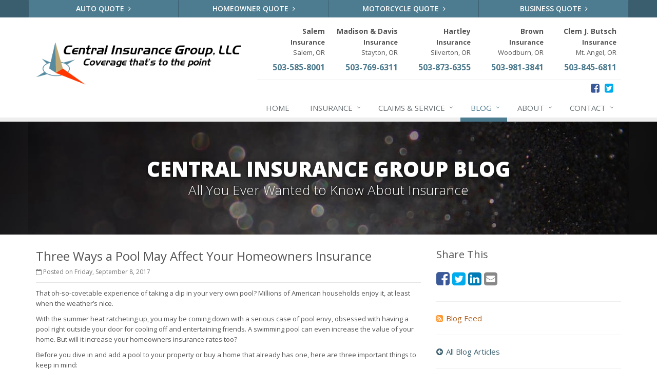

--- FILE ---
content_type: text/html
request_url: https://www.centralinsuranceor.com/blog/2017/09/three-ways-a-pool-may-affect-your-homeowners-insurance
body_size: 6587
content:
<!DOCTYPE html><html lang="en" class="no-js"><head><meta charset="utf-8"><meta name="viewport" content="width=device-width, initial-scale=1.0"><link rel="preconnect" href="https://fonts.gstatic.com"><link href="https://fonts.googleapis.com/css2?family=Open+Sans:wght@300;400;600;700;800&amp;display=swap" rel="stylesheet"><link rel="preload" href="/fonts/fontawesome-webfont.woff2?v=4.5.0" as="font" type="font/woff2" crossorigin><link href="/stylesheets/site.v1767806632.css" media="all" rel="stylesheet" type="text/css"/><meta name="keywords" content="Safety, Homeowner Insurance"/><meta name="description" content="That oh-so-covetable experience of taking a dip in your very own pool? Millions of American households enjoy it, at least when the weather’s nice...."/><meta property="og:title" content="Three Ways a Pool May Affect Your Homeowners Insurance | Central Insurance"/><meta property="og:type" content="article"/><meta property="og:url" content="https://www.centralinsuranceor.com/blog/2017/09/three-ways-a-pool-may-affect-your-homeowners-insurance"/><meta property="og:image" content="https://www.centralinsuranceor.com/apple-touch-icon.png"/><meta property="og:image:width" content="200"/><meta property="og:image:height" content="200"/><meta property="og:description" content="That oh-so-covetable experience of taking a dip in your very own pool? Millions of American households enjoy it, at least when the weather’s nice...."/><meta property="og:site_name" content="www.centralinsuranceor.com"/><title>Three Ways a Pool May Affect Your Homeowners Insurance | Central Insurance Group in Salem, Oregon</title><link rel="alternate" type="application/rss+xml" title="Oregon Insurance News RSS Feed" href="/blog/feed.xml"/><link rel="canonical" href="https://www.centralinsuranceor.com/blog/2017/09/three-ways-a-pool-may-affect-your-homeowners-insurance"/><script id="gase" data-pt="Three Ways a Pool May Affect Your Homeowners Insurance">/*<![CDATA[*/!function(i,s,o,g,r,a,m){i.GoogleAnalyticsObject=r,i[r]=i[r]||function(){(i[r].q=i[r].q||[]).push(arguments)},i[r].l=1*new Date,a=s.createElement(o),m=s.getElementsByTagName(o)[0],a.async=1,a.src=g,m.parentNode.insertBefore(a,m)}(window,document,"script","//www.google-analytics.com/analytics.js","ga"),ga("create","UA-22780715-35","auto");var gase=document.getElementById("gase");gase&&ga("set","title",gase.getAttribute("data-pt")),ga("send","pageview");/*]]>*/</script></head><body class="news-pg blog-lt"><div class="a11y-help"><a href="#content" class="a11y-skip">Skip to content</a> <a class="a11y-banner" href="/accessibility#content" title="If you are having trouble using our website, please contact us and we will be happy to help you. More info here." >Accessibility info</a></div><div class="wrapper"><div class="header"><div class="quote-bar"><div class="container"><div class="quote-bar-btns-ctr"><div class="quote-bar-btns"><div class="quote-bar-btn-ctr hidden-xs hidden-ms"><a href="/auto-insurance/quote" class="btn quote-bar-btn">Auto Quote <i class="fa fa-angle-right"></i></a></div><div class="quote-bar-btn-ctr hidden-xs hidden-ms"><a href="/homeowner-insurance/quote" class="btn quote-bar-btn">Homeowner Quote <i class="fa fa-angle-right"></i></a></div><div class="quote-bar-btn-ctr hidden-xs hidden-ms"><a href="/motorcycle-insurance/quote" class="btn quote-bar-btn">Motorcycle Quote <i class="fa fa-angle-right"></i></a></div><div class="quote-bar-btn-ctr hidden-xs hidden-ms"><a href="/business-insurance/quote" class="btn quote-bar-btn">Business Quote <i class="fa fa-angle-right"></i></a></div><div class="quote-bar-menu-btn-ctr hidden-sm hidden-md hidden-lg"><div class="btn-group"><button type="button" class="btn quote-bar-menu-btn dropdown-toggle" data-toggle="dropdown" aria-haspopup="true" aria-expanded="false"> <span class="hidden-xs">Insurance</span> Quotes <span class="caret"></span> </button><ul class="dropdown-menu"><li><a href="/auto-insurance/quote">Auto Quote</a></li><li><a href="/homeowner-insurance/quote">Homeowner Quote</a></li><li><a href="/motorcycle-insurance/quote">Motorcycle Quote</a></li><li><a href="/business-insurance/quote">Business Quote</a></li><li><a href="/service-center/claims-payments">Claims</a></li><li><a href="/service-center/car-accidents">Accidents</a></li><li><a href="/insurance-products" aria-label="All products">More&hellip;</a></li></ul></div></div><div class="quote-bar-btn-ctr quote-bar-mobile-btn-ctr hidden-sm hidden-md hidden-lg"><a href="/service-center/claims-payments" class="btn quote-bar-btn">Claims <i class="fa fa-angle-right"></i></a></div><div class="quote-bar-btn-ctr quote-bar-mobile-btn-ctr hidden-sm hidden-md hidden-lg"><a href="/service-center/car-accidents" class="btn quote-bar-btn">Accidents <i class="fa fa-angle-right"></i></a></div></div></div></div></div><div class="container"><div class="logo"><a href="/"> <img src="/images/central-insurance-group-logo.v1612466622.png" alt="Central Insurance Group homepage" width="484" height="100"/> </a></div><div class="topbar"><div class="header-contact-info"><ul class="offices"><li class="office"><a href="/contact/central" class="office-link"> <strong class="address-name">Salem</strong><br><strong>Insurance</strong><br> Salem, OR </a> <a href="tel:15035858001" class="office-phone-link"><strong class="phone">503-585-8001</strong></a></li><li class="office"><a href="/contact/stayton" class="office-link"> <strong class="address-name">Madison &amp; Davis</strong><br><strong>Insurance</strong><br> Stayton, OR </a> <a href="tel:15037696311" class="office-phone-link"><strong class="phone">503-769-6311</strong></a></li><li class="office"><a href="/contact/hartley-insurance-inc" class="office-link"> <strong class="address-name">Hartley</strong><br><strong>Insurance</strong><br> Silverton, OR </a> <a href="tel:15038736355" class="office-phone-link"><strong class="phone">503-873-6355</strong></a></li><li class="office"><a href="/contact/Woodburn-OR" class="office-link"> <strong class="address-name">Brown</strong><br><strong>Insurance</strong><br> Woodburn, OR </a> <a href="tel:15039813841" class="office-phone-link"><strong class="phone">503-981-3841</strong></a></li><li class="office"><a href="/contact/Mt-Angel-Oregon" class="office-link"> <strong class="address-name">Clem J. Butsch</strong><br><strong>Insurance</strong><br> Mt. Angel, OR </a> <a href="tel:15038456811" class="office-phone-link"><strong class="phone">503-845-6811</strong></a></li></ul></div><ul class="header-social social-icons"><li><a href="http://www.facebook.com/pages/Salem-Insurance-Agency/103247929709193?sk=app_279919758690516" class="facebook tooltips" data-toggle="tooltip" data-placement="top" data-original-title="Facebook" aria-label="Facebook" ><i class="fa fa-facebook-square"></i></a></li><li><a href="https://twitter.com/" class="twitter tooltips" data-toggle="tooltip" data-placement="top" data-original-title="Twitter" aria-label="Twitter" ><i class="fa fa-twitter-square"></i></a></li></ul><div class="clearfix"></div></div><button type="button" class="navbar-toggle" data-toggle="collapse" data-target=".navbar-responsive-collapse" aria-label="Toggle navigation"> <span class="sr-only">Toggle navigation</span> <span class="fa fa-bars"></span> </button></div><div class="collapse navbar-collapse navbar-responsive-collapse"><div class="container"><ul class="nav navbar-nav"><li class="nav-item-home"><a href="/">Home</a></li><li class="nav-item-insurance dropdown"><a href="/insurance-products" class="dropdown-toggle">Insurance</a></li><li class="nav-item-claims-service dropdown"><a href="/service-center" class="dropdown-toggle">Claims &amp; Service</a></li><li class="nav-item-blog dropdown"><a href="/blog" class="dropdown-toggle">Blog</a></li><li class="nav-item-about dropdown"><a href="/about" class="dropdown-toggle">About</a></li><li class="nav-item-contact dropdown"><a href="/contact" class="dropdown-toggle">Contact</a></li></ul></div></div></div><a name="content"></a><div class="page-heading photo-black-glitter"><div class="container"><h2>Central Insurance Group Blog</h2><h3>All You Ever Wanted to Know About Insurance</h3></div></div><div class="container content-xs"><div class="row"><div class="col-sm-8 col-md-8"><div class="blog-post"><h2 class="blog-post-title">Three Ways a Pool May Affect Your Homeowners Insurance</h2><ul class="list-inline blog-post-info"><li class="blog-post-date"><i class="fa fa-calendar-o"></i> Posted on Friday, September 8, 2017</li></ul><div class="hidden-sm hidden-md hidden-lg"><div class="feature social-share-feature social-feature sidebar-social"><h3>Share This</h3><ul class="social-icons"><li><a href="https://www.facebook.com/sharer.php?u=https%3A%2F%2Fwww.centralinsuranceor.com%2Fblog%2F2017%2F09%2Fthree-ways-a-pool-may-affect-your-homeowners-insurance" class="facebook tooltips" target="_blank" data-toggle="tooltip" data-placement="top" data-original-title="Facebook" aria-label="Facebook" ><i class="fa fa-facebook-square"></i></a></li><li><a href="https://twitter.com/share?url=https%3A%2F%2Fwww.centralinsuranceor.com%2Fblog%2F2017%2F09%2Fthree-ways-a-pool-may-affect-your-homeowners-insurance&amp;text=Three+Ways+a+Pool+May+Affect+Your+Homeowners+Insurance" class="twitter tooltips" target="_blank" data-toggle="tooltip" data-placement="top" data-original-title="Twitter" aria-label="Twitter" ><i class="fa fa-twitter-square"></i></a></li><li><a href="https://www.linkedin.com/shareArticle?url=https%3A%2F%2Fwww.centralinsuranceor.com%2Fblog%2F2017%2F09%2Fthree-ways-a-pool-may-affect-your-homeowners-insurance&amp;title=Three+Ways+a+Pool+May+Affect+Your+Homeowners+Insurance" class="linkedin tooltips" target="_blank" data-toggle="tooltip" data-placement="top" data-original-title="LinkedIn" aria-label="LinkedIn" ><i class="fa fa-linkedin-square"></i></a></li><li><a href="mailto:?subject=Three+Ways+a+Pool+May+Affect+Your+Homeowners+Insurance&amp;body=Thought+you+might+be+interested...%0A%0AThree+Ways+a+Pool+May+Affect+Your+Homeowners+Insurance%0Ahttps%3A%2F%2Fwww.centralinsuranceor.com%2Fblog%2F2017%2F09%2Fthree-ways-a-pool-may-affect-your-homeowners-insurance" class="email tooltips" target="_blank" data-toggle="tooltip" data-placement="top" data-original-title="Email" aria-label="Email" ><i class="fa fa-envelope-square"></i></a></li></ul></div></div><div class="blog-post-content"><p>That oh-so-covetable experience of taking a dip in your very own pool? Millions of American households enjoy it, at least when the weather’s nice.</p><p>With the summer heat ratcheting up, you may be coming down with a serious case of pool envy, obsessed with having a pool right outside your door for cooling off and entertaining friends. A swimming pool can even increase the value of your home. But will it increase your homeowners insurance rates too?</p><p>Before you dive in and add a pool to your property or buy a home that already has one, here are three important things to keep in mind:</p><ol><li><p><strong>Anytime you have an increase in property value or risk, you may need to increase your insurance coverage too.</strong><br> A pool increases your exposure to risk. You could be on the line for medical bills and other damages if people get hurt in or around your pool, even if they weren’t invited over for a swim. At the same time, a pool increases the value of your property. Your homeowners insurance needs to reflect both the increased value and risk of a pool, and you may want the added protection of an umbrella policy.</p></li><li><p><strong>Safety measures aren’t just nice to have. They may be required.</strong><br> Your town, municipality, or insurance company may require a fence and locked gate for your pool and even have specific guidelines on the height of that fence. If your house opens directly into the pool area, you may also consider a door alarm and safety cover to keep pets, children and other non-swimmers safe.</p></li><li><p><strong>Pool equipment, furniture and accessories increase the value of your personal belongings.</strong><br> Be sure to include any pool or patio-related items of value when you add up how much your personal belongings are worth to ensure you have enough coverage on your homeowners insurance policy. Keep in mind that per-item limits may apply, meaning the maximum amount payable on a single item is capped. For example, if you have an expensive outdoor sound system, you may want to check the per-item limit for electronics. Expanded coverage is often available for high-value items.</p></li></ol><p>Above all, ask us questions. Against which risks is damage to my pool covered? Is the pump covered too and under what circumstances?</p><p>Working closely with someone who understands your property and the local zoning laws is one of the best ways to fully understand how a pool may affect your homeowners insurance rates. We can help you find the right balance of coverage for your specific situation and help ensure your relaxing oasis isn’t an unmanageable risk.</p><p>Looking for a <a href="/homeowner-insurance/quote">homeowners insurance quote</a>?</p><p><a href="/contact">Contact us</a> to get the coverage that’s right for you, whether you have a pool or not.</p><p class="article_credit"><a title="Three Ways a Pool May Affect Your Homeowners Insurance" href="https://www.safeco.com/blog/pool-homeowners-insurance-rates">Reposted with permission from the original author, Safeco Insurance.</a></p><div class="clearfix"></div></div></div><hr><div class="feature social-share-feature social-feature sidebar-social"><h3>Share This</h3><ul class="social-icons"><li><a href="https://www.facebook.com/sharer.php?u=https%3A%2F%2Fwww.centralinsuranceor.com%2Fblog%2F2017%2F09%2Fthree-ways-a-pool-may-affect-your-homeowners-insurance" class="facebook tooltips" target="_blank" data-toggle="tooltip" data-placement="top" data-original-title="Facebook" aria-label="Facebook" ><i class="fa fa-facebook-square"></i></a></li><li><a href="https://twitter.com/share?url=https%3A%2F%2Fwww.centralinsuranceor.com%2Fblog%2F2017%2F09%2Fthree-ways-a-pool-may-affect-your-homeowners-insurance&amp;text=Three+Ways+a+Pool+May+Affect+Your+Homeowners+Insurance" class="twitter tooltips" target="_blank" data-toggle="tooltip" data-placement="top" data-original-title="Twitter" aria-label="Twitter" ><i class="fa fa-twitter-square"></i></a></li><li><a href="https://www.linkedin.com/shareArticle?url=https%3A%2F%2Fwww.centralinsuranceor.com%2Fblog%2F2017%2F09%2Fthree-ways-a-pool-may-affect-your-homeowners-insurance&amp;title=Three+Ways+a+Pool+May+Affect+Your+Homeowners+Insurance" class="linkedin tooltips" target="_blank" data-toggle="tooltip" data-placement="top" data-original-title="LinkedIn" aria-label="LinkedIn" ><i class="fa fa-linkedin-square"></i></a></li><li><a href="mailto:?subject=Three+Ways+a+Pool+May+Affect+Your+Homeowners+Insurance&amp;body=Thought+you+might+be+interested...%0A%0AThree+Ways+a+Pool+May+Affect+Your+Homeowners+Insurance%0Ahttps%3A%2F%2Fwww.centralinsuranceor.com%2Fblog%2F2017%2F09%2Fthree-ways-a-pool-may-affect-your-homeowners-insurance" class="email tooltips" target="_blank" data-toggle="tooltip" data-placement="top" data-original-title="Email" aria-label="Email" ><i class="fa fa-envelope-square"></i></a></li></ul></div></div><div class="col-sm-4 col-md-4"><div class="sidebar"><div class="hidden-xs hidden-ms"><div class="feature social-share-feature social-feature sidebar-social"><h3>Share This</h3><ul class="social-icons"><li><a href="https://www.facebook.com/sharer.php?u=https%3A%2F%2Fwww.centralinsuranceor.com%2Fblog%2F2017%2F09%2Fthree-ways-a-pool-may-affect-your-homeowners-insurance" class="facebook tooltips" target="_blank" data-toggle="tooltip" data-placement="top" data-original-title="Facebook" aria-label="Facebook" ><i class="fa fa-facebook-square"></i></a></li><li><a href="https://twitter.com/share?url=https%3A%2F%2Fwww.centralinsuranceor.com%2Fblog%2F2017%2F09%2Fthree-ways-a-pool-may-affect-your-homeowners-insurance&amp;text=Three+Ways+a+Pool+May+Affect+Your+Homeowners+Insurance" class="twitter tooltips" target="_blank" data-toggle="tooltip" data-placement="top" data-original-title="Twitter" aria-label="Twitter" ><i class="fa fa-twitter-square"></i></a></li><li><a href="https://www.linkedin.com/shareArticle?url=https%3A%2F%2Fwww.centralinsuranceor.com%2Fblog%2F2017%2F09%2Fthree-ways-a-pool-may-affect-your-homeowners-insurance&amp;title=Three+Ways+a+Pool+May+Affect+Your+Homeowners+Insurance" class="linkedin tooltips" target="_blank" data-toggle="tooltip" data-placement="top" data-original-title="LinkedIn" aria-label="LinkedIn" ><i class="fa fa-linkedin-square"></i></a></li><li><a href="mailto:?subject=Three+Ways+a+Pool+May+Affect+Your+Homeowners+Insurance&amp;body=Thought+you+might+be+interested...%0A%0AThree+Ways+a+Pool+May+Affect+Your+Homeowners+Insurance%0Ahttps%3A%2F%2Fwww.centralinsuranceor.com%2Fblog%2F2017%2F09%2Fthree-ways-a-pool-may-affect-your-homeowners-insurance" class="email tooltips" target="_blank" data-toggle="tooltip" data-placement="top" data-original-title="Email" aria-label="Email" ><i class="fa fa-envelope-square"></i></a></li></ul></div><hr class="sidebar-divider"></div><div><a class="feed-link" href="/blog/feed.xml"><i class="fa fa-rss-square"></i>Blog Feed</a></div><hr class="sidebar-divider"><div><a class="all-articles-link" href="/blog"><i class="fa fa-arrow-circle-left"></i>All Blog Articles</a></div><hr class="sidebar-divider"><div><h5>More articles related to&hellip;</h5><ul class="blog-tags-list"><li><a href="/blog/tag/safety">Safety</a></li><li><a href="/blog/tag/homeowner-insurance">Homeowner Insurance</a></li></ul></div><hr class="sidebar-divider"><div><h5>Learn more about&hellip;</h5><ul class="blog-products-list"><li><a href="/homeowner-insurance">Homeowner Insurance</a></li></ul></div><hr class="sidebar-divider"><div class="feature quote-feature"><div class="quick-quote"><div class="form-container form-container-quick-quote sidebar-form-container"><div class="form-results-pre"></div><form action="/blog/2017/09/three-ways-a-pool-may-affect-your-homeowners-insurance" method="post" id="quick_quote_form"> <fieldset class="form-section form-section-quick-quote" data-group="quick_quote"><div class="headline form-section-headline"><h3 class="has-icon"><i class="fa fa-star"></i> Quick Quote</h3></div><div class="form-groups"><div class="form-group form-group-name required" ><label for="quick_quote_name" id="quick_quote_name_label" class="first_last_name_label control-label">First &amp; Last Name <span class="required-field-marker" title="Required">&#10038;</span> </label><div class="input-group"><span class="input-group-addon form-field-prefix"><i class="fa fa-fw fa-user"></i></span> <input type="text" name="quick_quote[name]" id="quick_quote_name" value="" class="form-control" aria-required="true" size="30"/></div></div><div class="form-group form-group-email required" ><label for="quick_quote_email" id="quick_quote_email_label" class="email_label control-label">Email <span class="required-field-marker" title="Required">&#10038;</span> </label><div class="input-group"><span class="input-group-addon form-field-prefix"><i class="fa fa-fw fa-envelope"></i></span> <input type="email" name="quick_quote[email]" id="quick_quote_email" value="" class="form-control" aria-required="true" size="30"/></div></div><div class="form-group form-group-phone required" ><label for="quick_quote_phone" id="quick_quote_phone_label" class="phone_label control-label">Phone <span class="required-field-marker" title="Required">&#10038;</span> </label><div class="input-group"><span class="input-group-addon form-field-prefix"><i class="fa fa-fw fa-phone"></i></span> <input type="tel" name="quick_quote[phone]" id="quick_quote_phone" value="" class="form-control" aria-required="true" size="30"/></div></div><div class="form-group form-group-zip required" ><label for="quick_quote_zip" id="quick_quote_zip_label" class="zip_code_label control-label">ZIP Code <span class="required-field-marker" title="Required">&#10038;</span> </label><div class="input-group"><span class="input-group-addon form-field-prefix"><i class="fa fa-fw fa-map-marker"></i></span> <input type="number" name="quick_quote[zip]" id="quick_quote_zip" value="" class="form-control" size="10" aria-required="true"/></div></div><div class="form-group form-group-comments" ><label for="quick_quote_comments" id="quick_quote_comments_label" class="comments_label control-label">Comments </label><div class="input-group"><span class="input-group-addon form-field-prefix"><i class="fa fa-fw fa-comment"></i></span> <textarea name="quick_quote[comments]" id="quick_quote_comments" class="form-control" cols="30" rows="3"></textarea></div></div><input type="hidden" name="quick_quote[product]" value="Homeowner"/><div class="form-group form-group-binding-agreement required" data-required-message="Please check the box to indicate you understand our online coverage request policy."><div class="checkbox"><label> <input type="hidden" name="quick_quote[binding_agreement]" id="quick_quote_binding_agreement_unchecked" value="0"/><input type="checkbox" name="quick_quote[binding_agreement]" id="quick_quote_binding_agreement" value="1" aria-required="true"/> I understand that insurance coverage is not bound or altered until I receive confirmation by an authorized representative of Central Insurance Group <span class="required-field-marker" title="Required">&#10038;</span> </label></div></div></div></fieldset> <fieldset class="form-group form-actions"><div class="form-results-post"></div><button type="submit" class="btn btn-theme">Submit</button> <span class="form-security" tabindex="0"> <i class="form-security-lock"></i> <span class="form-security-hover"> Secure form </span> </span><p class="form-privacy"> We respect your privacy. Your information will be sent securely and handled with care. View our <a href="/privacy-policy" target="_blank" title="Opens in a new window">privacy policy</a>.</p></fieldset> <span style="display:none"><small>Note: leave the Subject field blank if you are a real person. If this field is filled in, your request will be ignored. This helps us protect against automated form posts (spam).</small><br/><label for="subject">Subject</label> <input type="text" name="subject" id="subject" value="" autocomplete="off"/></span><input type="hidden" name="_quick_quote_sp" value="subject"/><input type="hidden" name="_jsspc" value=""/><input type="hidden" name="_form" value="quick_quote"/></form></div></div></div><hr class="sidebar-divider"></div></div></div></div><div class="footer-v1" role="contentinfo"><div class="footer"><div class="container"><div class="row"><div class="col-ms-6 col-sm-6 col-md-3 md-margin-bottom-40"><div class="headline"><h2>About Us</h2></div><div class="footer-intro-content"><p> Central Insurance Group is an independent insurance agency with offices in Salem, Stayton, Silverton, Woodburn, and Mt. Angel, Oregon.</p><p> Give us a call, stop by, or <a href="/insurance-products">request a quote online</a> to find out how much we can save you on your insurance.</p></div><hr><ul class="inline-links"><li><a href="/">Home</a></li><li><a href="/about">About</a></li><li><a href="/contact">Contact</a></li><li><a href="/sitemap">Sitemap</a></li></ul></div><div class="col-ms-6 col-sm-6 col-md-3 md-margin-bottom-40"><div class="posts"><div class="headline"><h2>Recent Articles</h2></div><ul class="list-unstyled latest-list"><li><a href="/blog/2026/01/how-to-childproof-your-home-safety-tips-for-new-parents"> How to Childproof Your Home: Safety Tips for New Parents <small>January 7, 2026</small> </a></li><li><a href="/blog/2025/12/what-to-keep-in-your-car-for-emergencies"> What to Keep in Your Car for Emergencies <small>December 8, 2025</small> </a></li><li><a href="/blog/2025/11/5-things-to-do-after-buying-a-new-car"> 5 Things to Do After Buying a New Car <small>November 6, 2025</small> </a></li></ul></div></div><div class="clearfix visible-ms-block visible-sm-block"></div><div class="col-ms-6 col-sm-6 col-md-3 md-margin-bottom-40"><div class="headline"><h2>Quick Links</h2></div><ul class="list-unstyled link-list"><li><a href="/about" class="xs-p-tb-10">About Us<i class="fa fa-angle-right"></i></a></li><li><a href="/contact" class="xs-p-tb-10">Contact Us<i class="fa fa-angle-right"></i></a></li><li><a href="/service-center" class="xs-p-tb-10">Service Center<i class="fa fa-angle-right"></i></a></li><li><a href="/insurance-products" class="xs-p-tb-10">Insurance Products<i class="fa fa-angle-right"></i></a></li><li><a href="/insurance-products" class="xs-p-tb-10">Get an Insurance Quote<i class="fa fa-angle-right"></i></a></li><li><a href="/insurance-companies" class="xs-p-tb-10">Companies We Represent<i class="fa fa-angle-right"></i></a></li></ul></div><div class="col-ms-6 col-sm-6 col-md-3 map-img md-margin-bottom-40"><div class="headline"><h2>Contact Us</h2></div><div class="office"><a href="/contact/central" class="office-link xs-p-tb-10"><div class="office-name"><strong>Salem Insurance</strong></div><div class="office-address">280 Liberty St SE Suite 110<br/>Salem, Oregon 97301</div></a> <a href="tel:15035858001" class="office-phone-link"><strong>503-585-8001</strong></a></div><div class="office"><a href="/contact/stayton" class="office-link xs-p-tb-10"><div class="office-name"><strong>Madison &amp; Davis Insurance</strong></div><div class="office-address">343 E Virginia St<br/>Stayton, OR 97383</div></a> <a href="tel:15037696311" class="office-phone-link"><strong>503-769-6311</strong></a></div><div class="office"><a href="/contact/hartley-insurance-inc" class="office-link xs-p-tb-10"><div class="office-name"><strong>Hartley Insurance</strong></div><div class="office-address">308 N First St<br/>Silverton, Oregon 97381</div></a> <a href="tel:15038736355" class="office-phone-link"><strong>503-873-6355</strong></a></div><div class="office"><a href="/contact/Woodburn-OR" class="office-link xs-p-tb-10"><div class="office-name"><strong>Brown Insurance</strong></div><div class="office-address">979 Young St<br/>Woodburn, OR 97071</div></a> <a href="tel:15039813841" class="office-phone-link"><strong>503-981-3841</strong></a></div><div class="office"><a href="/contact/Mt-Angel-Oregon" class="office-link xs-p-tb-10"><div class="office-name"><strong>Clem J. Butsch Insurance</strong></div><div class="office-address">195 N Main St<br/>Mt. Angel, OR 97362</div></a> <a href="tel:15038456811" class="office-phone-link"><strong>503-845-6811</strong></a></div></div></div></div></div><div class="copyright"><div class="container"><div class="row"><div class="col-md-8"><p> &copy; 2026 Central Insurance Group | <a href="/search">Search</a> | <a href="/privacy-policy">Privacy</a> | <a href="/disclaimer">Disclaimer</a> | <a href="/accessibility">Accessibility</a> | <a href="https://www.lightrailsites.com/?ref=centralinsuranceor.com" rel="nofollow" target="_blank" >Website by <small><b>BT</b></small></a></p></div><div class="col-md-4"><ul class="footer-socials list-inline"><li><a href="http://www.facebook.com/pages/Salem-Insurance-Agency/103247929709193?sk=app_279919758690516" class="facebook tooltips" data-toggle="tooltip" data-placement="top" data-original-title="Facebook" aria-label="Facebook" ><i class="fa fa-facebook-square"></i></a></li><li><a href="https://twitter.com/" class="twitter tooltips" data-toggle="tooltip" data-placement="top" data-original-title="Twitter" aria-label="Twitter" ><i class="fa fa-twitter-square"></i></a></li></ul></div></div></div></div></div></div><script src="/javascripts/site.v1767806632.js" type="text/javascript"></script></body></html>